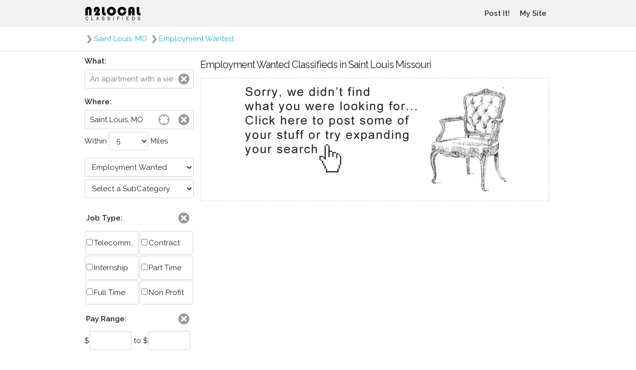

--- FILE ---
content_type: text/html; charset=UTF-8
request_url: https://www.n2local.com/us/mo/saint+louis/employment+wanted
body_size: 3092
content:


<!doctype html>

<html lang="en">
<!-- page version 20160503144600 -->

<head>

  <meta charset="utf-8">
  <title>Employment Wanted Classifieds in Saint Louis Missouri</title>
  <meta name="description" content="Employment Wanted Classifieds in Saint Louis Missouri">
  <meta name="author" content="N2Local Classifieds">
  <meta name="viewport" content="width=device-width, initial-scale=1, maximum-scale=1, user-scalable=0">

  <meta name="google-site-verification" content="Tx4sCJ0BM1BfPROZfXNPMYeQY6NUWb85xcaBVKAAOwI">
  <meta name="alexaVerifyID" content="Uix2dvVMKXFWIqgLcgA9d4TcZk4">
  <meta name="msvalidate.01" content="A2FCC20677DF0B608B2D5E6714D08B5B">

    <link rel='canonical' href='https://www.n2local.com/us/mo/saint+louis/employment+wanted'><link rel='next' href='https://www.n2local.com/us/mo/saint+louis/employment+wanted?p=2'>
  
  <link rel="icon" type="image/x-icon" href="https://www.n2local.com/favicon.ico" />
  <link href="https://plus.google.com/100524783450367477499" rel="publisher" />

  <link href="https://fonts.googleapis.com/css?family=Raleway:400,300,600" rel="stylesheet" media="all">

  <!--
  <link href="//fonts.googleapis.com/css?family=Raleway:400,300,600" rel="stylesheet" media="all">
  -->
  <!--
  <link type="text/css" rel="stylesheet" href="//static.n2local.com/scripts/main.rsp.css">
  <link rel="stylesheet" href="//static.n2local.com/scripts/normalize.css">
  <link rel="stylesheet" href="//static.n2local.com/scripts/skeleton.css">
  -->
  <link href="//static.n2local.com/min/g=header_css?v20170216154700" rel="stylesheet" media="all">
    <link href="//ajax.googleapis.com/ajax/libs/jqueryui/1.11.0/themes/smoothness/jquery-ui.min.css" rel="stylesheet" media="all">
    
  
  <!-- Global site tag (gtag.js) - Google Analytics -->
  <script async src="https://www.googletagmanager.com/gtag/js?id=G-2N1062T27K"></script>
  <script>
    window.dataLayer = window.dataLayer || [];
    function gtag(){dataLayer.push(arguments);}
    gtag('js', new Date());

    gtag('config', 'G-2N1062T27K');
  </script>
  
  <script>
  (function(i,s,o,g,r,a,m){i['GoogleAnalyticsObject']=r;i[r]=i[r]||function(){
  (i[r].q=i[r].q||[]).push(arguments)},i[r].l=1*new Date();a=s.createElement(o),
  m=s.getElementsByTagName(o)[0];a.async=1;a.src=g;m.parentNode.insertBefore(a,m)
  })(window,document,'script','https://www.google-analytics.com/analytics.js','ga');
  ga('create', 'UA-1290047-3', 'auto');
  ga('send', 'pageview');
  </script>

  
</head>
<body>


<script type="application/ld+json">
{
  "@context": "http://schema.org",
  "@type": "WebSite",
  "name": "N2Local Classifieds",
  "url": "https://www.n2local.com",
  "description": "Local classifieds for your neighborhood",
  "potentialAction": {
    "@type": "SearchAction",
    "target": "https://www.n2local.com?srctxt={search_term}",
    "query-input": "required name=search_term"
  }
}
</script>


<div id="wrapper">

    <div id="navHeader">
        <div class="container">
            <div id="navRow" class="navRow" style="min-width:300px;">
                <div id="navLogo">
                    <img id="logo" src="/img/logo_N2_V8-2.gif" alt="N2Local Classifieds" onClick="window.location='/';">
                </div>
                <button id="navBMenu" class="navBMenu"></button>
                <button id="navBSearch" class="navBSearch"></button>
            </div>
        </div>
    </div>

    <!--
     navigation and filters sort of float here ..
      they can be placed just about anywhere on the page
    -->
    <div id="navMenu">
        <ul id="navLinks">
                        <!--<li class="navLinksIt"><a>CLASSIFIEDS</a></li>-->
                        <!--<li><a href="/">CLASSIFIEDS</a></li>-->
                                    <li><a href="Javascript:goPostStuff();">Post It!</a></li>
                                    <li><a href="/mylogin.php">My Site</a></li>
                        <!--
            <li><a href="/mysaved.php">My Saved</a></li>
            -->
                                </ul>
    </div>
    <div id="navSearch">
        <div id="navFilter"><!-- dynamically loaded --></div>
    </div>

        <div style="border-bottom:1px solid #CCC;">
        <div class="container">
            <div class="abreadcrumbs">
                <div class="crumb">
<div class="arrow">&#10095;</div><a href="/us/mo/saint+louis">Saint Louis, MO</a>
</div>
<div class="crumb">
<div class="arrow">&#10095;</div><a href="/us/mo/saint+louis/employment+wanted">Employment Wanted</a>
</div>
            </div>
        </div>
    </div>
    
    <div class="container" style="display:table;">
                <div id="cLeft">
            <!-- left column -->
        </div>
                <div id="cMain">
            <!-- main content -->

<div style="font-size:1px;"></div>

<ul id="ULCat">
</ul>


<div style="margin:5px;">
	<h1 style="font-weight:500;margin:1.5rem 0;">Employment Wanted Classifieds in Saint Louis Missouri</h1>
	<div class="item_notfound" onClick="goPostStuff();"></div>
</div>


    </div>
    <div id="cRight">
        <!-- right -->
        &nbsp;
    </div>
    </div>

    <div id="footer">
        <div class="container" style="display:table;">
            <div id="footer_left">
                <a href="//www.facebook.com/n2local" target="_blank"><img src="/img/facebook-icon.png" alt="Like us on Facebook!" width="22" height="22"></a>
                <a href="//www.google.com/+N2local" style="text-decoration:none;"><img src="https://ssl.gstatic.com/images/icons/gplus-32.png" alt="" style="border:0;width:22px;height:22px;"></a>
            </div>
            <div id="footer_right">
                <a href="/sitesafety.php" rel="nofollow">safety</a>
                <a href="/contact.php" rel="nofollow">contact</a>
                <a href="/about.php" rel="nofollow">about</a>
                <a href="/sitepolicy.php" rel="nofollow">privacy</a>
                <a href="/siteterms.php" rel="nofollow">terms</a>
                <a href="/sitecopyright.php" rel="nofollow">© N2Local</a>
            </div>
        </div>
    </div>
</div>

<script src="//ajax.googleapis.com/ajax/libs/jquery/1.11.1/jquery.min.js"></script>
<script src="//ajax.googleapis.com/ajax/libs/jqueryui/1.11.0/jquery-ui.min.js"></script>
<script defer src="//static.n2local.com/min/g=index_rsp?v20170216154700"></script>






  <script>
  $( document ).ready(function() {

      /*
       Reset search and menu flyouts
      */
      $("#cMain").click(function() {
          $("#navBMenu").removeClass("navBMenuOn");
          $("#navBSearch").removeClass("navBSearchOn");
          $("#navMenu").hide();
          $("#navSearch").hide();
          scrollUnlock();
      });

      /*
       Open menu flyout
      */
      $("#navBMenu").click(function(event){

          $("#navBSearch").removeClass("navBSearchOn");
          $("#navSearch").hide();
          $("#navMenu").toggle();

          if ($("#navMenu").css("display") == "none" ){
              $("#navBMenu").removeClass("navBMenuOn");
              scrollUnlock();
          }else{
              $("#navBMenu").addClass("navBMenuOn");
              scrollLock();
          }
      });

      
      /*
       Preload, show search flyout
      */
            $( "#navFilter" ).load( "/nav_search.php?v=20160227234000" );
            /*
       Search button
      */
      $("#navBSearch").click(function(event){

          $("#navBMenu").removeClass("navBMenuOn");
          $("#navMenu").hide();
          $("#navSearch").toggle();

          if ( $("#navSearch").css("display") == "none" ){
              $("#navBSearch").removeClass("navBSearchOn");
              scrollUnlock();
          }else{
              $("#navBSearch").addClass("navBSearchOn");
              scrollLock();
          }
      });

      /*
       Media queries
      */
      if (matchMedia) {
          var mq = window.matchMedia("(min-width: 855px)");
          mq.addListener(WidthChange);
          WidthChange(mq);
      }
      function WidthChange(mq) {
          if (mq.matches){
              //if (typeof(console.log) == "function"){console.log("larger than ...")};
              $("#navLinks").appendTo("#navRow");
              $("#navFilter").appendTo("#cLeft");
              $("#navBMenu").removeClass("navBMenuOn");
              $("#navBSearch").removeClass("navBSearchOn");
              $("#navMenu").css("display","none");
              $("#navSearch").css("display","none");
              $("#cLeft").css("display", "table-cell");
              scrollUnlock();
          }else{
              //if (typeof(console.log) == "function"){console.log("smaller than ...")};
              $("#navLinks").appendTo("#navMenu");
              $("#navFilter").appendTo("#navSearch");
              $("#cLeft").css("display", "none");
          }
      }

      
  });

  var bodyPositionY = 0;
  function scrollLock(){

      /*
       After some experimentation
       jQuery .on scroll, mousewheel touchmove etc.. stopPropagation
       html, body overflow-y hidden position fixed, relative, in outer space
       Neither work... instead, just figure out where the scroll is at, save that globally
       Then move the page on lock, scroll to where we left off on unlock
       also, testing page width with srollbar to offset width change on position fixed
      */

      if ( $("body").css("position") != "fixed" ){

          bodyWidth = $('body').width();
          $('body').css('width', bodyWidth);

          bodyPositionY = $('body').scrollTop();
          $('body').css('position','fixed');
          $('body').css('top', bodyPositionY * -1);
      }
  }
  function scrollUnlock(){

      if ( $("body").css("position") == "fixed" ){

          $('body').css('width', '');

          $('body').css('position','');
          $('body').css('top','');
          /*
          iPhone chrome doesn't scroll to exact location with jquery scrolltop
          $('body').scrollTop(bodyPositionY);
          */
          window.scrollTo(0, bodyPositionY);
      }
  }

</script>

</body>
</html>

